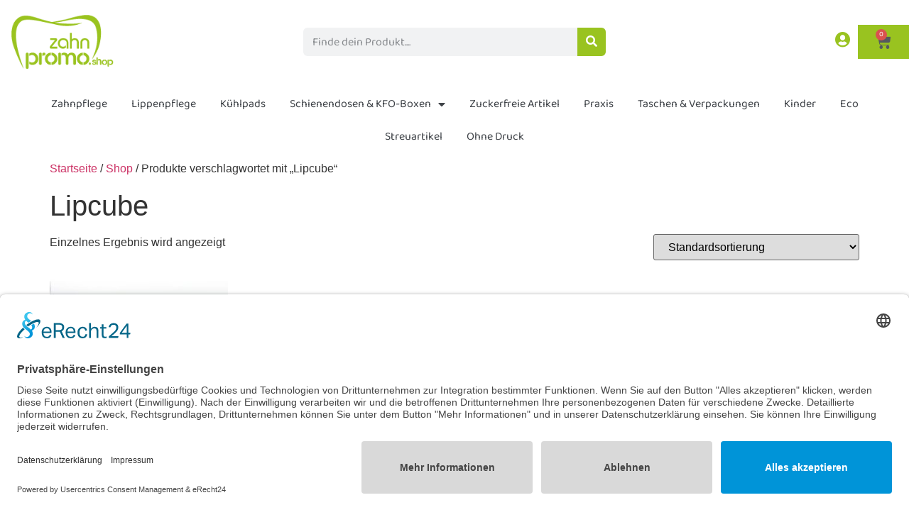

--- FILE ---
content_type: text/css
request_url: https://zahnpromo.shop/wp-content/uploads/elementor/css/post-29.css?ver=1768483474
body_size: 568
content:
.elementor-kit-29{--e-global-color-primary:#99C320;--e-global-color-secondary:#54595F;--e-global-color-text:#3F4348;--e-global-color-accent:#99C320;--e-global-typography-primary-font-family:"Baloo 2";--e-global-typography-primary-font-weight:400;--e-global-typography-secondary-font-family:"Helvetica";--e-global-typography-secondary-font-weight:400;--e-global-typography-text-font-family:"Baloo 2";--e-global-typography-text-font-size:16px;--e-global-typography-text-font-weight:100;--e-global-typography-accent-font-family:"Helvetica";--e-global-typography-accent-font-weight:500;}.elementor-kit-29 button,.elementor-kit-29 input[type="button"],.elementor-kit-29 input[type="submit"],.elementor-kit-29 .elementor-button{background-color:var( --e-global-color-primary );color:#FFFFFF;border-style:solid;border-color:var( --e-global-color-primary );}.elementor-kit-29 button:hover,.elementor-kit-29 button:focus,.elementor-kit-29 input[type="button"]:hover,.elementor-kit-29 input[type="button"]:focus,.elementor-kit-29 input[type="submit"]:hover,.elementor-kit-29 input[type="submit"]:focus,.elementor-kit-29 .elementor-button:hover,.elementor-kit-29 .elementor-button:focus{background-color:#FFFFFF;color:var( --e-global-color-primary );border-style:solid;border-color:var( --e-global-color-primary );}.elementor-kit-29 e-page-transition{background-color:#FFBC7D;}.elementor-kit-29 h2{color:var( --e-global-color-primary );}.elementor-section.elementor-section-boxed > .elementor-container{max-width:1140px;}.e-con{--container-max-width:1140px;}.elementor-widget:not(:last-child){margin-block-end:20px;}.elementor-element{--widgets-spacing:20px 20px;--widgets-spacing-row:20px;--widgets-spacing-column:20px;}{}h1.entry-title{display:var(--page-title-display);}@media(max-width:1024px){.elementor-section.elementor-section-boxed > .elementor-container{max-width:1024px;}.e-con{--container-max-width:1024px;}}@media(max-width:767px){.elementor-kit-29 h1{font-size:22px;}.elementor-section.elementor-section-boxed > .elementor-container{max-width:767px;}.e-con{--container-max-width:767px;}}/* Start custom CSS */.wc-pao-addon-heading {
    font-size: 16px;
}

.entry-title {
    font-size: 62px;
    color: #54595F;
    text-align:center;
    font-family:"Baloo 2", Sans-serif;
    margin-top:50px;
}/* End custom CSS */

--- FILE ---
content_type: text/css
request_url: https://zahnpromo.shop/wp-content/uploads/elementor/css/post-851.css?ver=1768483474
body_size: 2506
content:
.elementor-851 .elementor-element.elementor-element-6e04a84:not(.elementor-motion-effects-element-type-background), .elementor-851 .elementor-element.elementor-element-6e04a84 > .elementor-motion-effects-container > .elementor-motion-effects-layer{background-color:#FFFFFF;}.elementor-851 .elementor-element.elementor-element-6e04a84{transition:background 0.3s, border 0.3s, border-radius 0.3s, box-shadow 0.3s;}.elementor-851 .elementor-element.elementor-element-6e04a84 > .elementor-background-overlay{transition:background 0.3s, border-radius 0.3s, opacity 0.3s;}.elementor-851 .elementor-element.elementor-element-28d1ed7.elementor-column > .elementor-widget-wrap{justify-content:flex-start;}.elementor-851 .elementor-element.elementor-element-28d1ed7 > .elementor-element-populated{padding:5px 0px 0px 0px;}.elementor-widget-theme-site-logo .widget-image-caption{color:var( --e-global-color-text );font-family:var( --e-global-typography-text-font-family ), Sans-serif;font-size:var( --e-global-typography-text-font-size );font-weight:var( --e-global-typography-text-font-weight );}.elementor-851 .elementor-element.elementor-element-0a04ac4{width:auto;max-width:auto;text-align:left;}.elementor-851 .elementor-element.elementor-element-0a04ac4 > .elementor-widget-container{padding:9% 9% 9% 9%;}.elementor-bc-flex-widget .elementor-851 .elementor-element.elementor-element-901edef.elementor-column .elementor-widget-wrap{align-items:center;}.elementor-851 .elementor-element.elementor-element-901edef.elementor-column.elementor-element[data-element_type="column"] > .elementor-widget-wrap.elementor-element-populated{align-content:center;align-items:center;}.elementor-851 .elementor-element.elementor-element-901edef.elementor-column > .elementor-widget-wrap{justify-content:flex-end;}.elementor-851 .elementor-element.elementor-element-901edef > .elementor-element-populated{padding:5px 0px 0px 0px;}.elementor-widget-search-form input[type="search"].elementor-search-form__input{font-family:var( --e-global-typography-text-font-family ), Sans-serif;font-size:var( --e-global-typography-text-font-size );font-weight:var( --e-global-typography-text-font-weight );}.elementor-widget-search-form .elementor-search-form__input,
					.elementor-widget-search-form .elementor-search-form__icon,
					.elementor-widget-search-form .elementor-lightbox .dialog-lightbox-close-button,
					.elementor-widget-search-form .elementor-lightbox .dialog-lightbox-close-button:hover,
					.elementor-widget-search-form.elementor-search-form--skin-full_screen input[type="search"].elementor-search-form__input{color:var( --e-global-color-text );fill:var( --e-global-color-text );}.elementor-widget-search-form .elementor-search-form__submit{font-family:var( --e-global-typography-text-font-family ), Sans-serif;font-size:var( --e-global-typography-text-font-size );font-weight:var( --e-global-typography-text-font-weight );background-color:var( --e-global-color-secondary );}.elementor-851 .elementor-element.elementor-element-1f9c789 .elementor-search-form__container{min-height:40px;}.elementor-851 .elementor-element.elementor-element-1f9c789 .elementor-search-form__submit{min-width:calc( 1 * 40px );background-color:var( --e-global-color-primary );--e-search-form-submit-icon-size:25px;}body:not(.rtl) .elementor-851 .elementor-element.elementor-element-1f9c789 .elementor-search-form__icon{padding-left:calc(40px / 3);}body.rtl .elementor-851 .elementor-element.elementor-element-1f9c789 .elementor-search-form__icon{padding-right:calc(40px / 3);}.elementor-851 .elementor-element.elementor-element-1f9c789 .elementor-search-form__input, .elementor-851 .elementor-element.elementor-element-1f9c789.elementor-search-form--button-type-text .elementor-search-form__submit{padding-left:calc(40px / 3);padding-right:calc(40px / 3);}.elementor-851 .elementor-element.elementor-element-1f9c789 input[type="search"].elementor-search-form__input{font-family:"Baloo 2", Sans-serif;font-weight:400;}.elementor-851 .elementor-element.elementor-element-1f9c789 .elementor-search-form__input,
					.elementor-851 .elementor-element.elementor-element-1f9c789 .elementor-search-form__icon,
					.elementor-851 .elementor-element.elementor-element-1f9c789 .elementor-lightbox .dialog-lightbox-close-button,
					.elementor-851 .elementor-element.elementor-element-1f9c789 .elementor-lightbox .dialog-lightbox-close-button:hover,
					.elementor-851 .elementor-element.elementor-element-1f9c789.elementor-search-form--skin-full_screen input[type="search"].elementor-search-form__input{color:var( --e-global-color-text );fill:var( --e-global-color-text );}.elementor-851 .elementor-element.elementor-element-1f9c789:not(.elementor-search-form--skin-full_screen) .elementor-search-form__container{border-width:0px 0px 0px 0px;border-radius:6px;}.elementor-851 .elementor-element.elementor-element-1f9c789.elementor-search-form--skin-full_screen input[type="search"].elementor-search-form__input{border-width:0px 0px 0px 0px;border-radius:6px;}.elementor-851 .elementor-element.elementor-element-1f9c789 .elementor-search-form__submit:hover{background-color:#65218B;}.elementor-851 .elementor-element.elementor-element-1f9c789 .elementor-search-form__submit:focus{background-color:#65218B;}.elementor-bc-flex-widget .elementor-851 .elementor-element.elementor-element-1b2c4d2.elementor-column .elementor-widget-wrap{align-items:center;}.elementor-851 .elementor-element.elementor-element-1b2c4d2.elementor-column.elementor-element[data-element_type="column"] > .elementor-widget-wrap.elementor-element-populated{align-content:center;align-items:center;}.elementor-851 .elementor-element.elementor-element-1b2c4d2.elementor-column > .elementor-widget-wrap{justify-content:flex-end;}.elementor-851 .elementor-element.elementor-element-1b2c4d2 > .elementor-element-populated{padding:5px 0px 0px 0px;}.elementor-widget-icon.elementor-view-stacked .elementor-icon{background-color:var( --e-global-color-primary );}.elementor-widget-icon.elementor-view-framed .elementor-icon, .elementor-widget-icon.elementor-view-default .elementor-icon{color:var( --e-global-color-primary );border-color:var( --e-global-color-primary );}.elementor-widget-icon.elementor-view-framed .elementor-icon, .elementor-widget-icon.elementor-view-default .elementor-icon svg{fill:var( --e-global-color-primary );}.elementor-851 .elementor-element.elementor-element-d7fb53a{width:auto;max-width:auto;}.elementor-851 .elementor-element.elementor-element-d7fb53a > .elementor-widget-container{margin:0px 10px 0px 0px;}.elementor-851 .elementor-element.elementor-element-d7fb53a .elementor-icon-wrapper{text-align:right;}.elementor-851 .elementor-element.elementor-element-d7fb53a.elementor-view-stacked .elementor-icon{background-color:var( --e-global-color-primary );}.elementor-851 .elementor-element.elementor-element-d7fb53a.elementor-view-framed .elementor-icon, .elementor-851 .elementor-element.elementor-element-d7fb53a.elementor-view-default .elementor-icon{color:var( --e-global-color-primary );border-color:var( --e-global-color-primary );}.elementor-851 .elementor-element.elementor-element-d7fb53a.elementor-view-framed .elementor-icon, .elementor-851 .elementor-element.elementor-element-d7fb53a.elementor-view-default .elementor-icon svg{fill:var( --e-global-color-primary );}.elementor-851 .elementor-element.elementor-element-d7fb53a .elementor-icon{font-size:22px;}.elementor-851 .elementor-element.elementor-element-d7fb53a .elementor-icon svg{height:22px;}.elementor-widget-woocommerce-menu-cart .elementor-menu-cart__toggle .elementor-button{font-family:var( --e-global-typography-primary-font-family ), Sans-serif;font-weight:var( --e-global-typography-primary-font-weight );}.elementor-widget-woocommerce-menu-cart .elementor-menu-cart__product-name a{font-family:var( --e-global-typography-primary-font-family ), Sans-serif;font-weight:var( --e-global-typography-primary-font-weight );}.elementor-widget-woocommerce-menu-cart .elementor-menu-cart__product-price{font-family:var( --e-global-typography-primary-font-family ), Sans-serif;font-weight:var( --e-global-typography-primary-font-weight );}.elementor-widget-woocommerce-menu-cart .elementor-menu-cart__footer-buttons .elementor-button{font-family:var( --e-global-typography-primary-font-family ), Sans-serif;font-weight:var( --e-global-typography-primary-font-weight );}.elementor-widget-woocommerce-menu-cart .elementor-menu-cart__footer-buttons a.elementor-button--view-cart{font-family:var( --e-global-typography-primary-font-family ), Sans-serif;font-weight:var( --e-global-typography-primary-font-weight );}.elementor-widget-woocommerce-menu-cart .elementor-menu-cart__footer-buttons a.elementor-button--checkout{font-family:var( --e-global-typography-primary-font-family ), Sans-serif;font-weight:var( --e-global-typography-primary-font-weight );}.elementor-widget-woocommerce-menu-cart .woocommerce-mini-cart__empty-message{font-family:var( --e-global-typography-primary-font-family ), Sans-serif;font-weight:var( --e-global-typography-primary-font-weight );}.elementor-851 .elementor-element.elementor-element-cf5eee0 .elementor-menu-cart__close-button, .elementor-851 .elementor-element.elementor-element-cf5eee0 .elementor-menu-cart__close-button-custom{margin-left:auto;}.elementor-851 .elementor-element.elementor-element-cf5eee0{width:auto;max-width:auto;--main-alignment:right;--divider-style:solid;--subtotal-divider-style:solid;--elementor-remove-from-cart-button:none;--remove-from-cart-button:block;--toggle-button-icon-color:var( --e-global-color-secondary );--toggle-button-border-color:#FFFFFF;--toggle-button-icon-hover-color:var( --e-global-color-secondary );--toggle-icon-size:22px;--cart-border-style:none;--cart-close-icon-size:14px;--cart-close-button-color:var( --e-global-color-primary );--remove-item-button-size:21px;--remove-item-button-color:var( --e-global-color-primary );--menu-cart-subtotal-color:var( --e-global-color-primary );--menu-cart-subtotal-text-align:right;--cart-footer-layout:1fr 1fr;--products-max-height-sidecart:calc(100vh - 240px);--products-max-height-minicart:calc(100vh - 385px);}.elementor-851 .elementor-element.elementor-element-cf5eee0 > .elementor-widget-container{margin:0px 0px 0px 0px;padding:0px 0px 0px 0px;}.elementor-851 .elementor-element.elementor-element-cf5eee0.elementor-menu-cart--cart-type-mini-cart .elementor-menu-cart__container{right:0;left:auto;transform:none;}.elementor-851 .elementor-element.elementor-element-cf5eee0 .widget_shopping_cart_content{--subtotal-divider-left-width:0;--subtotal-divider-right-width:0;}.elementor-851 .elementor-element.elementor-element-3c8ac4b:not(.elementor-motion-effects-element-type-background), .elementor-851 .elementor-element.elementor-element-3c8ac4b > .elementor-motion-effects-container > .elementor-motion-effects-layer{background-color:#FFFFFF;}.elementor-851 .elementor-element.elementor-element-3c8ac4b{transition:background 0.3s, border 0.3s, border-radius 0.3s, box-shadow 0.3s;}.elementor-851 .elementor-element.elementor-element-3c8ac4b > .elementor-background-overlay{transition:background 0.3s, border-radius 0.3s, opacity 0.3s;}.elementor-bc-flex-widget .elementor-851 .elementor-element.elementor-element-36e9c65.elementor-column .elementor-widget-wrap{align-items:center;}.elementor-851 .elementor-element.elementor-element-36e9c65.elementor-column.elementor-element[data-element_type="column"] > .elementor-widget-wrap.elementor-element-populated{align-content:center;align-items:center;}.elementor-851 .elementor-element.elementor-element-36e9c65.elementor-column > .elementor-widget-wrap{justify-content:flex-end;}.elementor-851 .elementor-element.elementor-element-36e9c65 > .elementor-element-populated{padding:5px 0px 0px 0px;}.elementor-851 .elementor-element.elementor-element-ee469dc .elementor-search-form__container{min-height:40px;}.elementor-851 .elementor-element.elementor-element-ee469dc .elementor-search-form__submit{min-width:calc( 1 * 40px );background-color:var( --e-global-color-primary );--e-search-form-submit-icon-size:25px;}body:not(.rtl) .elementor-851 .elementor-element.elementor-element-ee469dc .elementor-search-form__icon{padding-left:calc(40px / 3);}body.rtl .elementor-851 .elementor-element.elementor-element-ee469dc .elementor-search-form__icon{padding-right:calc(40px / 3);}.elementor-851 .elementor-element.elementor-element-ee469dc .elementor-search-form__input, .elementor-851 .elementor-element.elementor-element-ee469dc.elementor-search-form--button-type-text .elementor-search-form__submit{padding-left:calc(40px / 3);padding-right:calc(40px / 3);}.elementor-851 .elementor-element.elementor-element-ee469dc input[type="search"].elementor-search-form__input{font-family:"Baloo 2", Sans-serif;font-weight:400;}.elementor-851 .elementor-element.elementor-element-ee469dc .elementor-search-form__input,
					.elementor-851 .elementor-element.elementor-element-ee469dc .elementor-search-form__icon,
					.elementor-851 .elementor-element.elementor-element-ee469dc .elementor-lightbox .dialog-lightbox-close-button,
					.elementor-851 .elementor-element.elementor-element-ee469dc .elementor-lightbox .dialog-lightbox-close-button:hover,
					.elementor-851 .elementor-element.elementor-element-ee469dc.elementor-search-form--skin-full_screen input[type="search"].elementor-search-form__input{color:var( --e-global-color-text );fill:var( --e-global-color-text );}.elementor-851 .elementor-element.elementor-element-ee469dc:not(.elementor-search-form--skin-full_screen) .elementor-search-form__container{border-width:0px 0px 0px 0px;border-radius:6px;}.elementor-851 .elementor-element.elementor-element-ee469dc.elementor-search-form--skin-full_screen input[type="search"].elementor-search-form__input{border-width:0px 0px 0px 0px;border-radius:6px;}.elementor-851 .elementor-element.elementor-element-ee469dc .elementor-search-form__submit:hover{background-color:#65218B;}.elementor-851 .elementor-element.elementor-element-ee469dc .elementor-search-form__submit:focus{background-color:#65218B;}.elementor-851 .elementor-element.elementor-element-78ea951:not(.elementor-motion-effects-element-type-background), .elementor-851 .elementor-element.elementor-element-78ea951 > .elementor-motion-effects-container > .elementor-motion-effects-layer{background-color:#FFFFFF;}.elementor-851 .elementor-element.elementor-element-78ea951{transition:background 0.3s, border 0.3s, border-radius 0.3s, box-shadow 0.3s;}.elementor-851 .elementor-element.elementor-element-78ea951 > .elementor-background-overlay{transition:background 0.3s, border-radius 0.3s, opacity 0.3s;}.elementor-widget-nav-menu .elementor-nav-menu .elementor-item{font-family:var( --e-global-typography-primary-font-family ), Sans-serif;font-weight:var( --e-global-typography-primary-font-weight );}.elementor-widget-nav-menu .elementor-nav-menu--main .elementor-item{color:var( --e-global-color-text );fill:var( --e-global-color-text );}.elementor-widget-nav-menu .elementor-nav-menu--main .elementor-item:hover,
					.elementor-widget-nav-menu .elementor-nav-menu--main .elementor-item.elementor-item-active,
					.elementor-widget-nav-menu .elementor-nav-menu--main .elementor-item.highlighted,
					.elementor-widget-nav-menu .elementor-nav-menu--main .elementor-item:focus{color:var( --e-global-color-accent );fill:var( --e-global-color-accent );}.elementor-widget-nav-menu .elementor-nav-menu--main:not(.e--pointer-framed) .elementor-item:before,
					.elementor-widget-nav-menu .elementor-nav-menu--main:not(.e--pointer-framed) .elementor-item:after{background-color:var( --e-global-color-accent );}.elementor-widget-nav-menu .e--pointer-framed .elementor-item:before,
					.elementor-widget-nav-menu .e--pointer-framed .elementor-item:after{border-color:var( --e-global-color-accent );}.elementor-widget-nav-menu{--e-nav-menu-divider-color:var( --e-global-color-text );}.elementor-widget-nav-menu .elementor-nav-menu--dropdown .elementor-item, .elementor-widget-nav-menu .elementor-nav-menu--dropdown  .elementor-sub-item{font-family:var( --e-global-typography-accent-font-family ), Sans-serif;font-weight:var( --e-global-typography-accent-font-weight );}.elementor-851 .elementor-element.elementor-element-169c878 .elementor-menu-toggle{margin-right:auto;}.elementor-851 .elementor-element.elementor-element-169c878 .elementor-nav-menu .elementor-item{font-family:"Baloo 2", Sans-serif;font-weight:400;}.elementor-851 .elementor-element.elementor-element-169c878 .elementor-nav-menu--main .elementor-item{padding-left:17px;padding-right:17px;}.elementor-851 .elementor-element.elementor-element-169c878 .elementor-nav-menu--dropdown a:hover,
					.elementor-851 .elementor-element.elementor-element-169c878 .elementor-nav-menu--dropdown a:focus,
					.elementor-851 .elementor-element.elementor-element-169c878 .elementor-nav-menu--dropdown a.elementor-item-active,
					.elementor-851 .elementor-element.elementor-element-169c878 .elementor-nav-menu--dropdown a.highlighted{background-color:var( --e-global-color-primary );}.elementor-851 .elementor-element.elementor-element-169c878 .elementor-nav-menu--dropdown .elementor-item, .elementor-851 .elementor-element.elementor-element-169c878 .elementor-nav-menu--dropdown  .elementor-sub-item{font-family:"Baloo 2", Sans-serif;font-weight:400;}.elementor-theme-builder-content-area{height:400px;}.elementor-location-header:before, .elementor-location-footer:before{content:"";display:table;clear:both;}@media(max-width:1024px){.elementor-widget-theme-site-logo .widget-image-caption{font-size:var( --e-global-typography-text-font-size );}.elementor-widget-search-form input[type="search"].elementor-search-form__input{font-size:var( --e-global-typography-text-font-size );}.elementor-widget-search-form .elementor-search-form__submit{font-size:var( --e-global-typography-text-font-size );}}@media(max-width:767px){.elementor-851 .elementor-element.elementor-element-28d1ed7{width:30%;}.elementor-widget-theme-site-logo .widget-image-caption{font-size:var( --e-global-typography-text-font-size );}.elementor-widget-search-form input[type="search"].elementor-search-form__input{font-size:var( --e-global-typography-text-font-size );}.elementor-widget-search-form .elementor-search-form__submit{font-size:var( --e-global-typography-text-font-size );}.elementor-851 .elementor-element.elementor-element-1b2c4d2{width:70%;}.elementor-851 .elementor-element.elementor-element-3c8ac4b{margin-top:10px;margin-bottom:0px;padding:0px 10px 0px 10px;}.elementor-851 .elementor-element.elementor-element-169c878 .elementor-nav-menu--dropdown .elementor-item, .elementor-851 .elementor-element.elementor-element-169c878 .elementor-nav-menu--dropdown  .elementor-sub-item{font-size:16px;}.elementor-851 .elementor-element.elementor-element-169c878 .elementor-nav-menu--dropdown a{padding-left:0px;padding-right:0px;padding-top:8px;padding-bottom:8px;}.elementor-851 .elementor-element.elementor-element-169c878 .elementor-nav-menu--main > .elementor-nav-menu > li > .elementor-nav-menu--dropdown, .elementor-851 .elementor-element.elementor-element-169c878 .elementor-nav-menu__container.elementor-nav-menu--dropdown{margin-top:4px !important;}}

--- FILE ---
content_type: text/css
request_url: https://zahnpromo.shop/wp-content/uploads/elementor/css/post-840.css?ver=1768483474
body_size: 1508
content:
.elementor-840 .elementor-element.elementor-element-3e5c98d:not(.elementor-motion-effects-element-type-background), .elementor-840 .elementor-element.elementor-element-3e5c98d > .elementor-motion-effects-container > .elementor-motion-effects-layer{background-color:var( --e-global-color-primary );}.elementor-840 .elementor-element.elementor-element-3e5c98d{transition:background 0.3s, border 0.3s, border-radius 0.3s, box-shadow 0.3s;margin-top:0px;margin-bottom:0px;padding:0px 0px 0px 0px;}.elementor-840 .elementor-element.elementor-element-3e5c98d > .elementor-background-overlay{transition:background 0.3s, border-radius 0.3s, opacity 0.3s;}.elementor-bc-flex-widget .elementor-840 .elementor-element.elementor-element-5a96233.elementor-column .elementor-widget-wrap{align-items:center;}.elementor-840 .elementor-element.elementor-element-5a96233.elementor-column.elementor-element[data-element_type="column"] > .elementor-widget-wrap.elementor-element-populated{align-content:center;align-items:center;}.elementor-840 .elementor-element.elementor-element-5a96233.elementor-column > .elementor-widget-wrap{justify-content:center;}.elementor-widget-nav-menu .elementor-nav-menu .elementor-item{font-family:var( --e-global-typography-primary-font-family ), Sans-serif;font-weight:var( --e-global-typography-primary-font-weight );}.elementor-widget-nav-menu .elementor-nav-menu--main .elementor-item{color:var( --e-global-color-text );fill:var( --e-global-color-text );}.elementor-widget-nav-menu .elementor-nav-menu--main .elementor-item:hover,
					.elementor-widget-nav-menu .elementor-nav-menu--main .elementor-item.elementor-item-active,
					.elementor-widget-nav-menu .elementor-nav-menu--main .elementor-item.highlighted,
					.elementor-widget-nav-menu .elementor-nav-menu--main .elementor-item:focus{color:var( --e-global-color-accent );fill:var( --e-global-color-accent );}.elementor-widget-nav-menu .elementor-nav-menu--main:not(.e--pointer-framed) .elementor-item:before,
					.elementor-widget-nav-menu .elementor-nav-menu--main:not(.e--pointer-framed) .elementor-item:after{background-color:var( --e-global-color-accent );}.elementor-widget-nav-menu .e--pointer-framed .elementor-item:before,
					.elementor-widget-nav-menu .e--pointer-framed .elementor-item:after{border-color:var( --e-global-color-accent );}.elementor-widget-nav-menu{--e-nav-menu-divider-color:var( --e-global-color-text );}.elementor-widget-nav-menu .elementor-nav-menu--dropdown .elementor-item, .elementor-widget-nav-menu .elementor-nav-menu--dropdown  .elementor-sub-item{font-family:var( --e-global-typography-accent-font-family ), Sans-serif;font-weight:var( --e-global-typography-accent-font-weight );}.elementor-840 .elementor-element.elementor-element-46653c4{width:auto;max-width:auto;}.elementor-840 .elementor-element.elementor-element-46653c4 .elementor-nav-menu .elementor-item{font-family:"Baloo 2", Sans-serif;font-weight:400;}.elementor-840 .elementor-element.elementor-element-46653c4 .elementor-nav-menu--main .elementor-item{color:#FFFFFF;fill:#FFFFFF;padding-top:5px;padding-bottom:5px;}.elementor-840 .elementor-element.elementor-element-46653c4 .elementor-nav-menu--main .elementor-item:hover,
					.elementor-840 .elementor-element.elementor-element-46653c4 .elementor-nav-menu--main .elementor-item.elementor-item-active,
					.elementor-840 .elementor-element.elementor-element-46653c4 .elementor-nav-menu--main .elementor-item.highlighted,
					.elementor-840 .elementor-element.elementor-element-46653c4 .elementor-nav-menu--main .elementor-item:focus{color:var( --e-global-color-text );fill:var( --e-global-color-text );}.elementor-840 .elementor-element.elementor-element-6ee4f8c.elementor-column > .elementor-widget-wrap{justify-content:center;}.elementor-widget-button .elementor-button{background-color:var( --e-global-color-accent );font-family:var( --e-global-typography-accent-font-family ), Sans-serif;font-weight:var( --e-global-typography-accent-font-weight );}.elementor-840 .elementor-element.elementor-element-5fed951 .elementor-button{background-color:#FFFFFF;font-family:"Helvetica", Sans-serif;font-size:18px;font-weight:600;fill:var( --e-global-color-primary );color:var( --e-global-color-primary );border-radius:7px 7px 7px 7px;padding:15px 20px 15px 20px;}.elementor-840 .elementor-element.elementor-element-5fed951{width:auto;max-width:auto;}.elementor-840 .elementor-element.elementor-element-5fed951 > .elementor-widget-container{padding:0px 20px 0px 0px;}.elementor-840 .elementor-element.elementor-element-5fed951 .elementor-button-content-wrapper{flex-direction:row;}.elementor-840 .elementor-element.elementor-element-5fed951 .elementor-button .elementor-button-content-wrapper{gap:13px;}.elementor-840 .elementor-element.elementor-element-b3e41a2 .elementor-button{background-color:#FFFFFF;font-family:"Helvetica", Sans-serif;font-size:18px;font-weight:600;fill:var( --e-global-color-primary );color:var( --e-global-color-primary );border-radius:7px 7px 7px 7px;padding:15px 20px 15px 20px;}.elementor-840 .elementor-element.elementor-element-b3e41a2{width:auto;max-width:auto;}.elementor-840 .elementor-element.elementor-element-b3e41a2 .elementor-button-content-wrapper{flex-direction:row;}.elementor-840 .elementor-element.elementor-element-b3e41a2 .elementor-button .elementor-button-content-wrapper{gap:13px;}.elementor-840 .elementor-element.elementor-element-2a5de3b.elementor-column > .elementor-widget-wrap{justify-content:flex-end;}.elementor-widget-text-editor{font-family:var( --e-global-typography-text-font-family ), Sans-serif;font-size:var( --e-global-typography-text-font-size );font-weight:var( --e-global-typography-text-font-weight );color:var( --e-global-color-text );}.elementor-widget-text-editor.elementor-drop-cap-view-stacked .elementor-drop-cap{background-color:var( --e-global-color-primary );}.elementor-widget-text-editor.elementor-drop-cap-view-framed .elementor-drop-cap, .elementor-widget-text-editor.elementor-drop-cap-view-default .elementor-drop-cap{color:var( --e-global-color-primary );border-color:var( --e-global-color-primary );}.elementor-840 .elementor-element.elementor-element-0f3dc6a{width:auto;max-width:auto;text-align:right;font-family:"Baloo 2", Sans-serif;font-weight:400;color:#FFFFFF;}.elementor-840 .elementor-element.elementor-element-0f3dc6a > .elementor-widget-container{margin:5px 0px -8px 0px;padding:0px 15px 0px 0px;}.elementor-840 .elementor-element.elementor-element-b47e93a:not(.elementor-motion-effects-element-type-background), .elementor-840 .elementor-element.elementor-element-b47e93a > .elementor-motion-effects-container > .elementor-motion-effects-layer{background-color:#EFEFEF;}.elementor-840 .elementor-element.elementor-element-b47e93a{transition:background 0.3s, border 0.3s, border-radius 0.3s, box-shadow 0.3s;margin-top:0px;margin-bottom:0px;padding:0px 0px 0px 0px;}.elementor-840 .elementor-element.elementor-element-b47e93a > .elementor-background-overlay{transition:background 0.3s, border-radius 0.3s, opacity 0.3s;}.elementor-bc-flex-widget .elementor-840 .elementor-element.elementor-element-ac24869.elementor-column .elementor-widget-wrap{align-items:flex-start;}.elementor-840 .elementor-element.elementor-element-ac24869.elementor-column.elementor-element[data-element_type="column"] > .elementor-widget-wrap.elementor-element-populated{align-content:flex-start;align-items:flex-start;}.elementor-840 .elementor-element.elementor-element-ac24869.elementor-column > .elementor-widget-wrap{justify-content:space-between;}.elementor-840 .elementor-element.elementor-element-43a182b > .elementor-widget-container{margin:10px 0px -8px 0px;padding:0px 0px 0px 0px;}.elementor-840 .elementor-element.elementor-element-43a182b{text-align:center;font-family:"Baloo 2", Sans-serif;font-weight:400;color:var( --e-global-color-text );}.elementor-theme-builder-content-area{height:400px;}.elementor-location-header:before, .elementor-location-footer:before{content:"";display:table;clear:both;}@media(max-width:1024px){.elementor-widget-text-editor{font-size:var( --e-global-typography-text-font-size );}}@media(min-width:768px){.elementor-840 .elementor-element.elementor-element-5a96233{width:33.33%;}.elementor-840 .elementor-element.elementor-element-6ee4f8c{width:32.672%;}.elementor-840 .elementor-element.elementor-element-2a5de3b{width:33.33%;}}@media(max-width:767px){.elementor-840 .elementor-element.elementor-element-46653c4{width:100%;max-width:100%;}.elementor-840 .elementor-element.elementor-element-5fed951 .elementor-button{font-size:18px;}.elementor-840 .elementor-element.elementor-element-b3e41a2 > .elementor-widget-container{margin:15px 0px 0px 0px;}.elementor-bc-flex-widget .elementor-840 .elementor-element.elementor-element-2a5de3b.elementor-column .elementor-widget-wrap{align-items:center;}.elementor-840 .elementor-element.elementor-element-2a5de3b.elementor-column.elementor-element[data-element_type="column"] > .elementor-widget-wrap.elementor-element-populated{align-content:center;align-items:center;}.elementor-840 .elementor-element.elementor-element-2a5de3b.elementor-column > .elementor-widget-wrap{justify-content:center;}.elementor-840 .elementor-element.elementor-element-2a5de3b > .elementor-widget-wrap > .elementor-widget:not(.elementor-widget__width-auto):not(.elementor-widget__width-initial):not(:last-child):not(.elementor-absolute){margin-bottom:0px;}.elementor-widget-text-editor{font-size:var( --e-global-typography-text-font-size );}.elementor-840 .elementor-element.elementor-element-0f3dc6a{width:100%;max-width:100%;text-align:center;}.elementor-840 .elementor-element.elementor-element-0f3dc6a > .elementor-widget-container{margin:0px 0px 0px 0px;}}